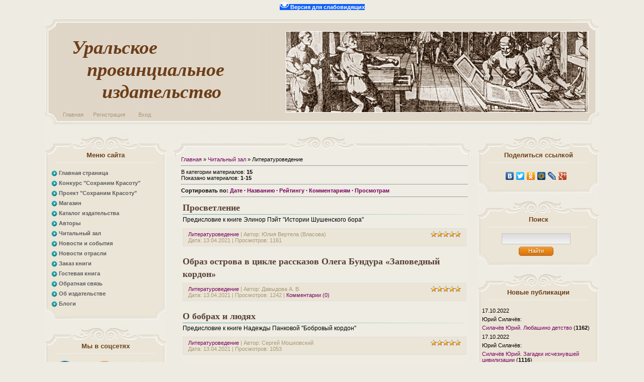

--- FILE ---
content_type: text/html; charset=UTF-8
request_url: http://uralizdat.ru/publ/literaturovedenie/4
body_size: 14014
content:
<html>
<head>
<script type="text/javascript" src="/?7mUKH0tglJ0Ktk5uAxwKH6b9g3eBMaA3hB1TCzIahHSx%5ErZNtRWtUQWL19a17PCQOS4%3B5k1ITk0Iqm4E59Xhn7PmDEBEtxIu0rbg65MegxgGuY1yjDuFf9jX%3BLCFz3tgESXunjL2HJs%3BUDdMvtuTrxhk4dXmpRkJYeQSjvYj5iYj8mRw9EX%3BKwMif5yQMfpln84kNgWR%3BcZPl9gcAc84"></script>
	<script type="text/javascript">new Image().src = "//counter.yadro.ru/hit;ucoznet?r"+escape(document.referrer)+(screen&&";s"+screen.width+"*"+screen.height+"*"+(screen.colorDepth||screen.pixelDepth))+";u"+escape(document.URL)+";"+Date.now();</script>
	<script type="text/javascript">new Image().src = "//counter.yadro.ru/hit;ucoz_desktop_ad?r"+escape(document.referrer)+(screen&&";s"+screen.width+"*"+screen.height+"*"+(screen.colorDepth||screen.pixelDepth))+";u"+escape(document.URL)+";"+Date.now();</script><script type="text/javascript">
if(typeof(u_global_data)!='object') u_global_data={};
function ug_clund(){
	if(typeof(u_global_data.clunduse)!='undefined' && u_global_data.clunduse>0 || (u_global_data && u_global_data.is_u_main_h)){
		if(typeof(console)=='object' && typeof(console.log)=='function') console.log('utarget already loaded');
		return;
	}
	u_global_data.clunduse=1;
	if('0'=='1'){
		var d=new Date();d.setTime(d.getTime()+86400000);document.cookie='adbetnetshowed=2; path=/; expires='+d;
		if(location.search.indexOf('clk2398502361292193773143=1')==-1){
			return;
		}
	}else{
		window.addEventListener("click", function(event){
			if(typeof(u_global_data.clunduse)!='undefined' && u_global_data.clunduse>1) return;
			if(typeof(console)=='object' && typeof(console.log)=='function') console.log('utarget click');
			var d=new Date();d.setTime(d.getTime()+86400000);document.cookie='adbetnetshowed=1; path=/; expires='+d;
			u_global_data.clunduse=2;
			new Image().src = "//counter.yadro.ru/hit;ucoz_desktop_click?r"+escape(document.referrer)+(screen&&";s"+screen.width+"*"+screen.height+"*"+(screen.colorDepth||screen.pixelDepth))+";u"+escape(document.URL)+";"+Date.now();
		});
	}
	
	new Image().src = "//counter.yadro.ru/hit;desktop_click_load?r"+escape(document.referrer)+(screen&&";s"+screen.width+"*"+screen.height+"*"+(screen.colorDepth||screen.pixelDepth))+";u"+escape(document.URL)+";"+Date.now();
}

setTimeout(function(){
	if(typeof(u_global_data.preroll_video_57322)=='object' && u_global_data.preroll_video_57322.active_video=='adbetnet') {
		if(typeof(console)=='object' && typeof(console.log)=='function') console.log('utarget suspend, preroll active');
		setTimeout(ug_clund,8000);
	}
	else ug_clund();
},3000);
</script>
<meta http-equiv="content-type" content="text/html; charset=UTF-8">
<title>Литературоведение  - Читальный зал - Уральское провинциальное издательство Uralizdat: печатные издания, электронные книги, магазин книг</title>

<link type="text/css" rel="StyleSheet" href="/_st/my.css" />

	<link rel="stylesheet" href="/.s/src/base.min.css?v=221108" />
	<link rel="stylesheet" href="/.s/src/layer3.min.css?v=221108" />

	<script src="/.s/src/jquery-1.12.4.min.js"></script>
	
	<script src="/.s/src/uwnd.min.js?v=221108"></script>
	<script src="//s744.ucoz.net/cgi/uutils.fcg?a=uSD&ca=2&ug=999&isp=0&r=0.898328530959436"></script>
	<link rel="stylesheet" href="/.s/src/ulightbox/ulightbox.min.css" />
	<link rel="stylesheet" href="/.s/src/social.css" />
	<script src="/.s/src/ulightbox/ulightbox.min.js"></script>
	<script src="/.s/src/visually_impaired.min.js"></script>
	<script>
/* --- UCOZ-JS-DATA --- */
window.uCoz = {"language":"ru","module":"publ","site":{"domain":"uralizdat.ru","id":"0uralizdat","host":"uralizdat.ucoz.ru"},"layerType":3,"uLightboxType":1,"country":"US","ssid":"275446657524075023756","sign":{"5458":"Следующий","5255":"Помощник","10075":"Обязательны для выбора","210178":"Замечания","7253":"Начать слайд-шоу","7287":"Перейти на страницу с фотографией.","3238":"Опции","7251":"Запрошенный контент не может быть загружен. Пожалуйста, попробуйте позже.","3125":"Закрыть","7254":"Изменить размер","7252":"Предыдущий"}};
/* --- UCOZ-JS-CODE --- */
	var uhe    = 1;
	var lng    = 'ru';
	var has    = 0;
	var imgs   = 0;
	var bg     = 0;
	var hwidth = 0;
	var bgs    = [1, 2 ];
	var fonts  = [18,20,22,24,26,28];
	var eyeSVG = '<?xml version="1.0" encoding="utf-8"?><svg width="18" height="18" viewBox="0 0 1750 1750" xmlns="http://www.w3.org/2000/svg"><path fill="#ffffff" d="M1664 960q-152-236-381-353 61 104 61 225 0 185-131.5 316.5t-316.5 131.5-316.5-131.5-131.5-316.5q0-121 61-225-229 117-381 353 133 205 333.5 326.5t434.5 121.5 434.5-121.5 333.5-326.5zm-720-384q0-20-14-34t-34-14q-125 0-214.5 89.5t-89.5 214.5q0 20 14 34t34 14 34-14 14-34q0-86 61-147t147-61q20 0 34-14t14-34zm848 384q0 34-20 69-140 230-376.5 368.5t-499.5 138.5-499.5-139-376.5-368q-20-35-20-69t20-69q140-229 376.5-368t499.5-139 499.5 139 376.5 368q20 35 20 69z"/></svg>';
	jQuery(function ($) {
		document.body.insertAdjacentHTML('afterBegin', '<a id="uhvb" class="in-body top-right" style="background-color:#0e5ff5; color:#ffffff; " href="javascript:;" onclick="uvcl();" itemprop="copy">'+eyeSVG+' <b>Версия для слабовидящих</b></a>');
		uhpv(has);
	});
	

		function eRateEntry(select, id, a = 65, mod = 'publ', mark = +select.value, path = '', ajax, soc) {
			if (mod == 'shop') { path = `/${ id }/edit`; ajax = 2; }
			( !!select ? confirm(select.selectedOptions[0].textContent.trim() + '?') : true )
			&& _uPostForm('', { type:'POST', url:'/' + mod + path, data:{ a, id, mark, mod, ajax, ...soc } });
		}
 function uSocialLogin(t) {
			var params = {"facebook":{"height":520,"width":950},"yandex":{"width":870,"height":515},"vkontakte":{"width":790,"height":400},"ok":{"height":390,"width":710},"google":{"height":600,"width":700}};
			var ref = escape(location.protocol + '//' + ('uralizdat.ru' || location.hostname) + location.pathname + ((location.hash ? ( location.search ? location.search + '&' : '?' ) + 'rnd=' + Date.now() + location.hash : ( location.search || '' ))));
			window.open('/'+t+'?ref='+ref,'conwin','width='+params[t].width+',height='+params[t].height+',status=1,resizable=1,left='+parseInt((screen.availWidth/2)-(params[t].width/2))+',top='+parseInt((screen.availHeight/2)-(params[t].height/2)-20)+'screenX='+parseInt((screen.availWidth/2)-(params[t].width/2))+',screenY='+parseInt((screen.availHeight/2)-(params[t].height/2)-20));
			return false;
		}
		function TelegramAuth(user){
			user['a'] = 9; user['m'] = 'telegram';
			_uPostForm('', {type: 'POST', url: '/index/sub', data: user});
		}
function loginPopupForm(params = {}) { new _uWnd('LF', ' ', -250, -100, { closeonesc:1, resize:1 }, { url:'/index/40' + (params.urlParams ? '?'+params.urlParams : '') }) }
/* --- UCOZ-JS-END --- */
</script>

	<style>.UhideBlock{display:none; }</style>
</head>
<body>
<div id="utbr8214" rel="s744"></div>
<div id="container">
<div id="shadow_top"></div>
<div id="container_bg">
<!--U1AHEADER1Z--><!-- Yandex.Metrika counter -->
<script type="text/javascript">
(function (d, w, c) {
 (w[c] = w[c] || []).push(function() {
 try {
 w.yaCounter18700957 = new Ya.Metrika({id:18700957,
 webvisor:true,
 clickmap:true,
 trackLinks:true,
 accurateTrackBounce:true});
 } catch(e) { }
 });

 var n = d.getElementsByTagName("script")[0],
 s = d.createElement("script"),
 f = function () { n.parentNode.insertBefore(s, n); };
 s.type = "text/javascript";
 s.async = true;
 s.src = (d.location.protocol == "https:" ? "https:" : "http:") + "//mc.yandex.ru/metrika/watch.js";

 if (w.opera == "[object Opera]") {
 d.addEventListener("DOMContentLoaded", f, false);
 } else { f(); }
})(document, window, "yandex_metrika_callbacks");
</script>
<noscript><div><img src="//mc.yandex.ru/watch/18700957" style="position:absolute; left:-9999px;" alt="" /></div></noscript>
<!-- /Yandex.Metrika counter -->

<!--LiveInternet counter--><script type="text/javascript"><!--
new Image().src = "//counter.yadro.ru/hit?r"+
escape(document.referrer)+((typeof(screen)=="undefined")?"":
";s"+screen.width+"*"+screen.height+"*"+(screen.colorDepth?
screen.colorDepth:screen.pixelDepth))+";u"+escape(document.URL)+
";"+Math.random();//--></script><!--/LiveInternet-->

<div id="fb-root"></div>
<script>(function(d, s, id) {
 var js, fjs = d.getElementsByTagName(s)[0];
 if (d.getElementById(id)) return;
 js = d.createElement(s); js.id = id;
 js.src = "//connect.facebook.net/ru_RU/all.js#xfbml=1";
 fjs.parentNode.insertBefore(js, fjs);
}(document, 'script', 'facebook-jssdk'));</script>




<div id="header">
 <div id="header_top"></div>
 <div id="header_left">

<table id="site_logo">
<tr>
 <td class="font-effect-shadow-multiple"><!-- <logo> -->Уральское<br>&nbsp;&nbsp;&nbsp;провинциальное<br>&nbsp;&nbsp;&nbsp;&nbsp;&nbsp;&nbsp;издательство<!-- </logo> --></td>
</tr>
</table>
</div>

<div id ="header_right">
<div id="image"></div>
</div>

 <div id="header_bottom">
 <div id="top_menu">
<span class="left"><a href="https://uralizdat.ru/"><!--<s5176>-->Главная<!--</s>--></a></span>
<span class="center"><a href="/register"><!--<s3089>-->Регистрация<!--</s>--></a></span>
<span class="right"><a href="javascript:;" rel="nofollow" onclick="loginPopupForm(); return false;"><!--<s3087>-->Вход<!--</s>--></a></span>
 </div>
 </div>


</div><!--/U1AHEADER1Z-->
<div id="divider"></div>
<!-- <middle> -->

<div id="leftcol">
<div class="sidebar">
<!--U1CLEFTER1Z--><!-- <block1> -->

<div class="block">
<div class="blocktitle"><!-- <bt> --><!--<s5184>-->Меню сайта<!--</s>--><!-- </bt> --></div>
<div class="hr"></div>
<div class="blockcontent"><!-- <bc> --><div id="uMenuDiv1" class="uMenuV" style="position:relative;"><ul class="uMenuRoot">
<li><div class="umn-tl"><div class="umn-tr"><div class="umn-tc"></div></div></div><div class="umn-ml"><div class="umn-mr"><div class="umn-mc"><div class="uMenuItem"><a href="/"><span>Главная страница</span></a></div></div></div></div><div class="umn-bl"><div class="umn-br"><div class="umn-bc"><div class="umn-footer"></div></div></div></div></li>
<li><div class="umn-tl"><div class="umn-tr"><div class="umn-tc"></div></div></div><div class="umn-ml"><div class="umn-mr"><div class="umn-mc"><div class="uMenuItem"><a href="/index/0-8"><span>Конкурс &quot;Сохраним Красоту&quot;</span></a></div></div></div></div><div class="umn-bl"><div class="umn-br"><div class="umn-bc"><div class="umn-footer"></div></div></div></div></li>
<li><div class="umn-tl"><div class="umn-tr"><div class="umn-tc"></div></div></div><div class="umn-ml"><div class="umn-mr"><div class="umn-mc"><div class="uMenuItem"><a href="http://uralizdat.ru/index/proekt_quot_sokhranim_krasotu_quot/0-7"><span>Проект "Сохраним Красоту"</span></a></div></div></div></div><div class="umn-bl"><div class="umn-br"><div class="umn-bc"><div class="umn-footer"></div></div></div></div></li>
<li><div class="umn-tl"><div class="umn-tr"><div class="umn-tc"></div></div></div><div class="umn-ml"><div class="umn-mr"><div class="umn-mc"><div class="uMenuItem"><a href="/index/0-9"><span>Магазин</span></a></div></div></div></div><div class="umn-bl"><div class="umn-br"><div class="umn-bc"><div class="umn-footer"></div></div></div></div></li>
<li><div class="umn-tl"><div class="umn-tr"><div class="umn-tc"></div></div></div><div class="umn-ml"><div class="umn-mr"><div class="umn-mc"><div class="uMenuItem"><a href="/dir"><span>Каталог издательства</span></a></div></div></div></div><div class="umn-bl"><div class="umn-br"><div class="umn-bc"><div class="umn-footer"></div></div></div></div></li>
<li><div class="umn-tl"><div class="umn-tr"><div class="umn-tc"></div></div></div><div class="umn-ml"><div class="umn-mr"><div class="umn-mc"><div class="uMenuItem"><a href="/board"><span>Авторы</span></a></div></div></div></div><div class="umn-bl"><div class="umn-br"><div class="umn-bc"><div class="umn-footer"></div></div></div></div></li>
<li><div class="umn-tl"><div class="umn-tr"><div class="umn-tc"></div></div></div><div class="umn-ml"><div class="umn-mr"><div class="umn-mc"><div class="uMenuItem"><a href="/publ"><span>Читальный зал</span></a></div></div></div></div><div class="umn-bl"><div class="umn-br"><div class="umn-bc"><div class="umn-footer"></div></div></div></div></li>
<li><div class="umn-tl"><div class="umn-tr"><div class="umn-tc"></div></div></div><div class="umn-ml"><div class="umn-mr"><div class="umn-mc"><div class="uMenuItem"><a href="/news"><span>Новости и события</span></a></div></div></div></div><div class="umn-bl"><div class="umn-br"><div class="umn-bc"><div class="umn-footer"></div></div></div></div></li>
<li><div class="umn-tl"><div class="umn-tr"><div class="umn-tc"></div></div></div><div class="umn-ml"><div class="umn-mr"><div class="umn-mc"><div class="uMenuItem"><a href="/index/novosti_otrasli/0-5"><span>Новости отрасли</span></a></div></div></div></div><div class="umn-bl"><div class="umn-br"><div class="umn-bc"><div class="umn-footer"></div></div></div></div></li>
<li><div class="umn-tl"><div class="umn-tr"><div class="umn-tc"></div></div></div><div class="umn-ml"><div class="umn-mr"><div class="umn-mc"><div class="uMenuItem"><a href="http://uralizdat.ru/index/zakaz_knigi/0-6"><span>Заказ книги</span></a></div></div></div></div><div class="umn-bl"><div class="umn-br"><div class="umn-bc"><div class="umn-footer"></div></div></div></div></li>
<li><div class="umn-tl"><div class="umn-tr"><div class="umn-tc"></div></div></div><div class="umn-ml"><div class="umn-mr"><div class="umn-mc"><div class="uMenuItem"><a href="/gb"><span>Гостевая книга</span></a></div></div></div></div><div class="umn-bl"><div class="umn-br"><div class="umn-bc"><div class="umn-footer"></div></div></div></div></li>
<li><div class="umn-tl"><div class="umn-tr"><div class="umn-tc"></div></div></div><div class="umn-ml"><div class="umn-mr"><div class="umn-mc"><div class="uMenuItem"><a href="/index/0-3"><span>Обратная связь</span></a></div></div></div></div><div class="umn-bl"><div class="umn-br"><div class="umn-bc"><div class="umn-footer"></div></div></div></div></li>
<li><div class="umn-tl"><div class="umn-tr"><div class="umn-tc"></div></div></div><div class="umn-ml"><div class="umn-mr"><div class="umn-mc"><div class="uMenuItem"><a href="/index/ob_izdatelstve/0-2"><span>Об издательстве</span></a></div></div></div></div><div class="umn-bl"><div class="umn-br"><div class="umn-bc"><div class="umn-footer"></div></div></div></div></li>
<li><div class="umn-tl"><div class="umn-tr"><div class="umn-tc"></div></div></div><div class="umn-ml"><div class="umn-mr"><div class="umn-mc"><div class="uMenuItem"><a href="/blog"><span>Блоги</span></a></div></div></div></div><div class="umn-bl"><div class="umn-br"><div class="umn-bc"><div class="umn-footer"></div></div></div></div></li></ul></div><script>$(function(){_uBuildMenu('#uMenuDiv1',0,document.location.href+'/','uMenuItemA','uMenuArrow',2500);})</script><!-- </bc> --></div>
</div>

<!-- </block1> -->

<!-- <block2> -->

<!-- <md2> --><!-- </mde> -->

<!-- </block2> -->

<!-- <block4> -->

<!-- </block4> -->

<!-- <block7478> -->
<div class="block">
<div class="blocktitle"><!-- <bt> -->Мы в соцсетях<!-- </bt> --></div>
<div class="hr"></div>
 <table width=100% border=0 cellpadding="12" cellspacing="0" align="center">
  <td align="center"><a href="https://vk.com/uralizdat"><img src="/icons/vk-128x.png" width=48pt align="center" title="ВКонтакте"></a></td>
<td align="center"><a href="https://ok.ru/uralizdat"><img src="/icons/ok-128x.png" width=48pt align="center" title="Одноклассники"></a></td>
<td align="center"><a href="https://zen.yandex.ru/id/592d4d98e3cda8a0bf8d4a7f"><img src="/icons/zen-128x.png" width=48pt align="left" title="Яндекс Дзен"></a></td>
  </table>
 
<table width=100% border=0 cellpadding="12" cellspacing="0" align="center">
 <td align="center"><a href="https://www.youtube.com/c/Uralizdat"><img src="/icons/yt_128.png" width=48pt align="left" title="YouTube"></a></td>
<td align="center"><a href="https://rutube.ru/channel/24685975/"><img src="/icons/rutube-128x.png" width=48pt align="center" title="Rutube"></a></td>
 <td align="center"><a href="https://www.pinterest.ru/uralizdat"><img src="/icons/pinterest1-48x.png" width=48pt align="left" title="Pinterest"></a></td>
 </table>

<table width=100% border=0 cellpadding="12" cellspacing="0" align="center">
<td align="center"><a href="http://ru.calameo.com/accounts/4160556"><img src="/icons/cm_128.png" width=48pt align="left" title="Calameo"></a></td>
<td align="center"><a href="http://ru.calameo.com/accounts/6540843"><img src="/icons/cm_128.png" width=48pt align="left" title="Calameo"></a></td>
<td align="center"><a href="https://www.flickr.com/photos/uralizdat/albums"><img src="/icons/flickr3-48x.png" width=48pt align="left" title="Flickr"></a></td>
 </table>
<div class="blockcontent"><!-- <bc> -->
<!-- </bc> --></div>
</div>
<!-- </block7478> -->

<!-- <block7478> -->
<div class="block">
<div class="blocktitle"><!-- <bt> -->Наши магазины<!-- </bt> --></div>
<div class="hr"></div>
 <table width=100% border=0 cellpadding="12" cellspacing="0" align="center">
 
 <td align="center"><a href="https://uralizdat.pokupo.ru"><img src="/icons/logo-ebook.png" width=150pt align="center" title="Электронные книги"></a></td>
 </table>
<table width=100% border=0 cellpadding="12" cellspacing="0" align="center">
 <td align="center"><a href="https://uralizdat-book.pokupo.shop/"><img src="/icons/logo-book.png" width=150pt align="center" title="Печатные издания"></a></td>
 </table>

<div class="blockcontent"><!-- <bc> -->
<!-- </bc> --></div>
</div>
<!-- </block7478> -->

<!-- <block3762> -->
<div class="block">
<div class="blocktitle"><!-- <bt> -->Объявления<!-- </bt> --></div>
<div class="hr"></div>
<div class="blockcontent"><!-- <bc> --><noindex>
<a href="http://uralizdat.ru/index/proekt_quot_sokhranim_krasotu_quot/0-7">Присоединяйтесь к Проекту «Сохраним Красоту»</a><br>
<br>
<b>В ПРОДАЖЕ:</b><br>
<a href="http://uralizdat.ru/dir/4-1-0-108">Д. Щербина. Взором Пречистой осенённые</a><br>
<a href="http://uralizdat.ru/dir/izdano_ranee/istorija_i_kraevedenie/aleksandr_piskunov_v_glushi_tajozhnoj/4-1-0-48">А. Пискунов. В глуши таёжной</a>
 <br>
 <a href="http://uralizdat.ru/dir/izdano_ranee/istorija_i_kraevedenie/aleksandr_piskunov_v_glushi_tajozhnoj/4-1-0-49">А. Пискунов. Где рождаются облака</a> 
 <br>
<a href="http://uralizdat.ru/dir/18">Из жизни уральских старообрядцев</a>
 <br>
<a href="http://uralizdat.ru/dir/12">Электронные книги</a><br>
<hr>
<b><a href="http://uralizdat.ru/publ/ot_izdatelstva/uslovija_i_pravila_prijoma_materialov_dlja_vkljuchenija_v_plan_izdatelstva/5-1-0-90">Условия приёма материалов и правила их оформления</a><br><br>

По вопросам издания печатных и электронных книг обращайтесь по e-mail: uralizdat@bk.ru<br>
Справки по тел. 8-922-221-46-16<br><br>
<hr>

<noindex><!-- </bc> --></noindex></noindex></div>
</div>
<!-- </block3762> -->

<!-- <block5> -->

<!-- </block5> -->

<!-- <block6> -->
<div class="block">
<div class="blocktitle"><!-- <bt> --><!--<s5195>-->Статистика<!--</s>--><!-- </bt> --></div>
<div class="hr"></div>
<div class="blockcontent"><div align="center"><!-- <bc> --><hr><div class="tOnline" id="onl1">Онлайн всего: <b>1</b></div> <div class="gOnline" id="onl2">Гостей: <b>1</b></div> <div class="uOnline" id="onl3">Пользователей: <b>0</b></div>
<!--LiveInternet logo--><a href="http://www.liveinternet.ru/click" target="_blank"><img src="//counter.yadro.ru/logo?42.18" title="LiveInternet" alt="" height="31" width="31" border="0"></a><!--/LiveInternet--><!-- </bc> --></div></div>
</div>
<!-- </block6> -->

<!-- <block7> -->

<div class="block">
<div class="blocktitle"><!-- <bt> --><!--<s5158>-->Форма входа<!--</s>--><!-- </bt> --></div>
<div class="hr"></div>
<div class="blockcontent"><!-- <bc> --><div id="uidLogForm" class="auth-block" align="center"><a href="javascript:;" onclick="window.open('https://login.uid.me/?site=0uralizdat&ref='+escape(location.protocol + '//' + ('uralizdat.ru' || location.hostname) + location.pathname + ((location.hash ? ( location.search ? location.search + '&' : '?' ) + 'rnd=' + Date.now() + location.hash : ( location.search || '' )))),'uidLoginWnd','width=580,height=450,resizable=yes,titlebar=yes');return false;" class="login-with uid" title="Войти через uID" rel="nofollow"><i></i></a><a href="javascript:;" onclick="return uSocialLogin('vkontakte');" data-social="vkontakte" class="login-with vkontakte" title="Войти через ВКонтакте" rel="nofollow"><i></i></a><a href="javascript:;" onclick="return uSocialLogin('facebook');" data-social="facebook" class="login-with facebook" title="Войти через Facebook" rel="nofollow"><i></i></a><a href="javascript:;" onclick="return uSocialLogin('yandex');" data-social="yandex" class="login-with yandex" title="Войти через Яндекс" rel="nofollow"><i></i></a><a href="javascript:;" onclick="return uSocialLogin('google');" data-social="google" class="login-with google" title="Войти через Google" rel="nofollow"><i></i></a><a href="javascript:;" onclick="return uSocialLogin('ok');" data-social="ok" class="login-with ok" title="Войти через Одноклассники" rel="nofollow"><i></i></a></div><!-- </bc> --></div>
</div>

<!-- </block7> --><!--/U1CLEFTER1Z-->
</div>
</div>

<div id="rightcol">
<div class="sidebar">
<!--U1DRIGHTER1Z--><!-- <block6757> -->
<div class="block">
<div class="blocktitle"><!-- <bt> -->Поделиться ссылкой<!-- </bt> --></div>
<div class="hr"></div>
<div class="blockcontent"><div align="center"><!-- <bc> --><noindex>
<script type="text/javascript" src="//yandex.st/share/share.js" charset="utf-8"></script>
<div class="yashare-auto-init" data-yashareL10n="ru" data-yashareType="none" data-yashareQuickServices="yaru,vkontakte,facebook,twitter,odnoklassniki,moimir,lj,gplus">
</div>
</noindex><!-- </bc> --></div></div>
</div>
<!-- </block6757> -->

<!-- <block10> -->

<div class="block">
<div class="blocktitle"><!-- <bt> --><!--<s3163>-->Поиск<!--</s>--><!-- </bt> --></div>
<div class="hr"></div>
<div class="blockcontent"><div align="center"><!-- <bc> -->
		<div class="searchForm">
			<form onsubmit="this.sfSbm.disabled=true" method="get" style="margin:0" action="/search/">
				<div align="center" class="schQuery">
					<input type="text" name="q" maxlength="30" size="20" class="queryField" />
				</div>
				<div align="center" class="schBtn">
					<input type="submit" class="searchSbmFl" name="sfSbm" value="Найти" />
				</div>
				<input type="hidden" name="t" value="0">
			</form>
		</div><!-- </bc> --></div></div>
</div>

<!-- </block10> -->

<!-- <block12> -->



<!-- </block12> -->

<!-- <block46263> -->
<!-- <md46263> --><!-- </mde> -->
<!-- </block46263> -->

<!-- <block6956> -->

<div class="block">
<div class="blocktitle"><!-- <bt> -->Новые публикации<!-- </bt> --></div>
<div class="hr"></div>
<div class="blockcontent"><!-- <bc> --><table border="0" cellpadding="2" cellspacing="1" width="100%" class="infTable"> <tr> <td colspan="2" style="font:7pt">17.10.2022</td> </tr> <tr> <td colspan="2" style="font:7pt">Юрий Силачёв:</td> </tr> <tr> <td class="infTitle" colspan="2"><a href="http://uralizdat.ru/publ/jurij_silachjov/silachjov_jurij_ljubashino_detstvo/12-1-0-279">Силачёв Юрий. Любашино детство</a> <span title="Просмотров">(<b>1162</b>)</span></td> </tr> </table><table border="0" cellpadding="2" cellspacing="1" width="100%" class="infTable"> <tr> <td colspan="2" style="font:7pt">17.10.2022</td> </tr> <tr> <td colspan="2" style="font:7pt">Юрий Силачёв:</td> </tr> <tr> <td class="infTitle" colspan="2"><a href="http://uralizdat.ru/publ/jurij_silachjov/silachjov_jurij_zagadki_ischeznuvshej_civilizacii/12-1-0-278">Силачёв Юрий. Загадки исчезнувшей цивилизации</a> <span title="Просмотров">(<b>1116</b>)</span></td> </tr> </table><table border="0" cellpadding="2" cellspacing="1" width="100%" class="infTable"> <tr> <td colspan="2" style="font:7pt">03.10.2022</td> </tr> <tr> <td colspan="2" style="font:7pt">От издательства:</td> </tr> <tr> <td class="infTitle" colspan="2"><a href="http://uralizdat.ru/publ/ot_izdatelstva/itogi_prijoma_zajavok_na_iii_literaturnyj_konkurs_sokhranim_krasotu/5-1-0-277">Итоги приёма заявок на III литературный конкурс &quot;Сохраним Красоту&quot;</a> <span title="Просмотров">(<b>1512</b>)</span></td> </tr> </table><table border="0" cellpadding="2" cellspacing="1" width="100%" class="infTable"> <tr> <td colspan="2" style="font:7pt">29.09.2022</td> </tr> <tr> <td colspan="2" style="font:7pt">Юрий Силачёв:</td> </tr> <tr> <td class="infTitle" colspan="2"><a href="http://uralizdat.ru/publ/jurij_silachjov/silachjov_jurij_rus_drevnjaja_i_zabytaja_ehtruski/12-1-0-276">Силачёв Юрий. Русь древняя и забытая. Этруски</a> <span title="Просмотров">(<b>1173</b>)</span></td> </tr> </table><table border="0" cellpadding="2" cellspacing="1" width="100%" class="infTable"> <tr> <td colspan="2" style="font:7pt">29.09.2022</td> </tr> <tr> <td colspan="2" style="font:7pt">Юрий Силачёв:</td> </tr> <tr> <td class="infTitle" colspan="2"><a href="http://uralizdat.ru/publ/jurij_silachjov/silachjov_jurij_kyshtymskie_legendy/12-1-0-275">Силачёв Юрий. Кыштымские легенды</a> <span title="Просмотров">(<b>1163</b>)</span></td> </tr> </table><table border="0" cellpadding="2" cellspacing="1" width="100%" class="infTable"> <tr> <td colspan="2" style="font:7pt">29.09.2022</td> </tr> <tr> <td colspan="2" style="font:7pt">Юрий Силачёв:</td> </tr> <tr> <td class="infTitle" colspan="2"><a href="http://uralizdat.ru/publ/jurij_silachjov/silachjov_jurij_eho_afgana/12-1-0-274">Силачёв Юрий. Эхо Афгана</a> <span title="Просмотров">(<b>1241</b>)</span></td> </tr> </table><table border="0" cellpadding="2" cellspacing="1" width="100%" class="infTable"> <tr> <td colspan="2" style="font:7pt">14.04.2022</td> </tr> <tr> <td colspan="2" style="font:7pt">От издательства:</td> </tr> <tr> <td class="infTitle" colspan="2"><a href="http://uralizdat.ru/publ/ot_izdatelstva/trebovanija_k_oformleniju_konkursnykh_rabot/5-1-0-273">Требования к оформлению конкурсных работ</a> <span title="Просмотров">(<b>1611</b>)</span></td> </tr> </table><table border="0" cellpadding="2" cellspacing="1" width="100%" class="infTable"> <tr> <td colspan="2" style="font:7pt">14.04.2022</td> </tr> <tr> <td colspan="2" style="font:7pt">От издательства:</td> </tr> <tr> <td class="infTitle" colspan="2"><a href="http://uralizdat.ru/publ/ot_izdatelstva/polozhenie_o_iii_literaturnom_konkurse_sokhranim_krasotu/5-1-0-271">Положение о III литературном конкурсе &quot;СОХРАНИМ КРАСОТУ&quot;</a> <span title="Просмотров">(<b>2635</b>)</span></td> </tr> </table><table border="0" cellpadding="2" cellspacing="1" width="100%" class="infTable"> <tr> <td colspan="2" style="font:7pt">30.03.2022</td> </tr> <tr> <td colspan="2" style="font:7pt">E-book:</td> </tr> <tr> <td class="infTitle" colspan="2"><a href="http://uralizdat.ru/publ/e_book/vstrechi/7-1-0-270">Голос земли, книга 2</a> <span title="Просмотров">(<b>1600</b>)</span></td> </tr> </table><table border="0" cellpadding="2" cellspacing="1" width="100%" class="infTable"> <tr> <td colspan="2" style="font:7pt">30.03.2022</td> </tr> <tr> <td colspan="2" style="font:7pt">E-book:</td> </tr> <tr> <td class="infTitle" colspan="2"><a href="http://uralizdat.ru/publ/e_book/golos_zemli/7-1-0-269">Голос земли, книга 1</a> <span title="Просмотров">(<b>1690</b>)</span></td> </tr> </table><table border="0" cellpadding="2" cellspacing="1" width="100%" class="infTable"> <tr> <td colspan="2" style="font:7pt">23.01.2022</td> </tr> <tr> <td colspan="2" style="font:7pt">История и краеведение:</td> </tr> <tr> <td class="infTitle" colspan="2"><a href="http://uralizdat.ru/publ/istoriya_i_kraevedenie/poslednij_nastojatel/3-1-0-268">Последний настоятель</a> <span title="Просмотров">(<b>2488</b>)</span></td> </tr> </table><!-- </bc> --></div>
</div>

<!-- </block6956> -->

<!-- <block5097> -->

<div class="block">
<div class="blocktitle"><!-- <bt> -->Чаще читают<!-- </bt> --></div>
<div class="hr"></div>
<div class="blockcontent"><!-- <bc> --><table border="0" cellpadding="2" cellspacing="1" width="100%" class="infTable"> <tr> <td class="infTitle" colspan="2"><a href="http://uralizdat.ru/publ/istoriya_i_kraevedenie/nevjanskaja_ikona/3-1-0-75">Невьянская икона</a> <span title="Просмотров">(<b>25214</b>)</span></td> </tr> </table><table border="0" cellpadding="2" cellspacing="1" width="100%" class="infTable"> <tr> <td class="infTitle" colspan="2"><a href="http://uralizdat.ru/publ/istoriya_i_kraevedenie/istorija_otkrytija_i_dobychi_zolota_v_nevjanskom_rajone_v_xviii_xix_vv/3-1-0-46">История открытия и добычи золота в Невьянском районе в XVIII-XIX вв.</a> <span title="Просмотров">(<b>12995</b>)</span></td> </tr> </table><table border="0" cellpadding="2" cellspacing="1" width="100%" class="infTable"> <tr> <td class="infTitle" colspan="2"><a href="http://uralizdat.ru/publ/istoriya_i_kraevedenie/zemlja_moja_moj_kraj_rodnoj/3-1-0-101">Земля моя - мой край родной</a> <span title="Просмотров">(<b>11219</b>)</span></td> </tr> </table><table border="0" cellpadding="2" cellspacing="1" width="100%" class="infTable"> <tr> <td class="infTitle" colspan="2"><a href="http://uralizdat.ru/publ/istoriya_i_kraevedenie/khram_svjatitelja_nikolaja_chudotvorca_v_sele_byngi/3-1-0-48">Храм Святителя Николая Чудотворца в селе Быньги</a> <span title="Просмотров">(<b>10881</b>)</span></td> </tr> </table><table border="0" cellpadding="2" cellspacing="1" width="100%" class="infTable"> <tr> <td class="infTitle" colspan="2"><a href="http://uralizdat.ru/publ/istoriya_i_kraevedenie/derevushki_derevni_i_sela_rossijskie/3-1-0-64">Деревушки, деревни и села российские…</a> <span title="Просмотров">(<b>10612</b>)</span></td> </tr> </table><table border="0" cellpadding="2" cellspacing="1" width="100%" class="infTable"> <tr> <td class="infTitle" colspan="2"><a href="http://uralizdat.ru/publ/istoriya_i_kraevedenie/nastojateli_i_svjashhenniki_byngovskogo_nikolaevskogo_khrama/3-1-0-120">Настоятели и священники Быньговского Николаевского храма</a> <span title="Просмотров">(<b>10375</b>)</span></td> </tr> </table><table border="0" cellpadding="2" cellspacing="1" width="100%" class="infTable"> <tr> <td class="infTitle" colspan="2"><a href="http://uralizdat.ru/publ/istoriya_i_kraevedenie/iz_istorii_verkh_nejvinskogo_staroobrjadchestva/3-1-0-89">Верхнейвинские староверы</a> <span title="Просмотров">(<b>10352</b>)</span></td> </tr> </table><table border="0" cellpadding="2" cellspacing="1" width="100%" class="infTable"> <tr> <td class="infTitle" colspan="2"><a href="http://uralizdat.ru/publ/istoriya_i_kraevedenie/staroverie_v_nevjanskom_zavode_demidovy_i_staroobrjadcy/3-1-0-76">Староверие в Невьянском заводе. Демидовы и старообрядцы</a> <span title="Просмотров">(<b>10083</b>)</span></td> </tr> </table><table border="0" cellpadding="2" cellspacing="1" width="100%" class="infTable"> <tr> <td class="infTitle" colspan="2"><a href="http://uralizdat.ru/publ/istoriya_i_kraevedenie/pravoslavnyj_verkhnejvinsk_proshloe_i_nastojashhee/3-1-0-81">Православный Верхнейвинск, прошлое и настоящее</a> <span title="Просмотров">(<b>9934</b>)</span></td> </tr> </table><table border="0" cellpadding="2" cellspacing="1" width="100%" class="infTable"> <tr> <td class="infTitle" colspan="2"><a href="http://uralizdat.ru/publ/literaturovedenie/nevjanskaja_poehzija/4-1-0-43">Невьянская поэзия</a> <span title="Просмотров">(<b>9474</b>)</span></td> </tr> </table><table border="0" cellpadding="2" cellspacing="1" width="100%" class="infTable"> <tr> <td class="infTitle" colspan="2"><a href="http://uralizdat.ru/publ/istoriya_i_kraevedenie/oni_priotkryli_tajny_bashni/3-1-0-58">Они приоткрыли тайны башни</a> <span title="Просмотров">(<b>8580</b>)</span></td> </tr> </table><!-- </bc> --></div>
</div>

<!-- </block5097> -->

<!-- <block8> -->

<!-- </block8> -->

<!-- <block9> -->

<!-- </block9> --><!--/U1DRIGHTER1Z-->
</div>
</div>

<div id="maincol"><div id="maincol_top"></div>
 <!-- <body> --><table border="0" cellpadding="0" cellspacing="0" width="100%">
<tr>
<td width="80%"><a href="https://uralizdat.ru/"><!--<s5176>-->Главная<!--</s>--></a> &raquo; <a href="/publ/"><!--<s5208>-->Читальный зал<!--</s>--></a>  &raquo; Литературоведение</td>
<td align="right" style="white-space: nowrap;"></td>
</tr>
</table>
<hr />
<table border="0" cellpadding="0" cellspacing="0" width="100%">
<tr>
<td width="60%"><!--<s5222>-->В категории материалов<!--</s>-->: <b>15</b><br /><!--<s5220>-->Показано материалов<!--</s>-->: <b><span class="numShown73">1-15</span></b></td>
<td align="right"></td>
</tr>
</table>
<hr />
<!--<s5221>-->Сортировать по<!--</s>-->: <span class="sortBlock23"> 
<a href="javascript:;" rel="nofollow" onclick="ssorts('1', '/publ/literaturovedenie/4', '0' ); return false;" class="catSortLink darr">Дате</a>  &middot;  
<a href="javascript:;" rel="nofollow" onclick="ssorts('3', '/publ/literaturovedenie/4', '0' ); return false;" class="catSortLink">Названию</a>  &middot;  
<a href="javascript:;" rel="nofollow" onclick="ssorts('6', '/publ/literaturovedenie/4', '0' ); return false;" class="catSortLink">Рейтингу</a>  &middot;  
<a href="javascript:;" rel="nofollow" onclick="ssorts('8', '/publ/literaturovedenie/4', '0' ); return false;" class="catSortLink">Комментариям</a>  &middot;  
<a href="javascript:;" rel="nofollow" onclick="ssorts('10', '/publ/literaturovedenie/4', '0' ); return false;" class="catSortLink">Просмотрам</a> </span><hr />


 <div id="nativeroll_video_cont" style="display:none;"></div><script>
			function spages(p, s, link ) {
				if ( 1) return !!location.assign(link.href);
				ajaxPageController.showLoader();
				_uPostForm('', { url:'/publ/literaturovedenie/4-' + p + '-' + s + '-0-0-' + Date.now() } )
			}
			function ssorts(p, cu, seo ) {
				if ( 1 ) {
					if ( seo&&seo=='1'){var uu=cu+'?sort='+p;var sort=false;var filter1=false;var filter2=false;var filter3=false;var pageX=false;tmp=[];var items=location.search.substr(1).split("&");for ( var index=0;index<items.length;index++){tmp=items[index].split("=");if ( tmp[0]&&tmp[1]&&(tmp[0]=='sort')){sort=tmp[1];}if ( tmp[0]&&tmp[1]&&(tmp[0]=='filter1')){filter1=tmp[1];}if ( tmp[0]&&tmp[1]&&(tmp[0]=='filter2')){filter2=tmp[1];}if ( tmp[0]&&tmp[1]&&(tmp[0]=='filter3')){filter3=tmp[1];}if ( tmp[0]&&!tmp[1]){if ( tmp[0].match(/page/)){pageX=tmp[0];}}}if ( filter1){uu+='&filter1='+filter1;}if ( filter2){uu+='&filter2='+filter2;}if ( filter3){uu+='&filter3='+filter3;}if ( pageX){uu+='&'+pageX;}document.location.href=uu;return;}
					document.location.href='/publ/literaturovedenie/4-1-'+p;
					return
				}
				ajaxPageController.showLoader();
				_uPostForm('', { url:'/publ/literaturovedenie/4-1-' + p + '-0-0-' + Date.now() } )
			}</script>
			<div id="allEntries"><div id="entryID264"><table border="0" cellpadding="0" cellspacing="0" width="100%" class="eBlock"><tr><td style="padding:3px;">

<div class="eTitle" style="text-align:left;"><a href="/publ/literaturovedenie/prosvetlenie/4-1-0-264">Просветление</a></div>
<div class="eMessage" style="text-align:left;clear:both;padding-top:2px;padding-bottom:2px;">Предисловие к книге Элинор Пэйт "Истории Шушенского бора"</div>
 <div class="eDetails" style="clear:both;">
<div style="float:right">
		<style type="text/css">
			.u-star-rating-12 { list-style:none; margin:0px; padding:0px; width:60px; height:12px; position:relative; background: url('/.s/img/stars/3/12.png') top left repeat-x }
			.u-star-rating-12 li{ padding:0px; margin:0px; float:left }
			.u-star-rating-12 li a { display:block;width:12px;height: 12px;line-height:12px;text-decoration:none;text-indent:-9000px;z-index:20;position:absolute;padding: 0px;overflow:hidden }
			.u-star-rating-12 li a:hover { background: url('/.s/img/stars/3/12.png') left center;z-index:2;left:0px;border:none }
			.u-star-rating-12 a.u-one-star { left:0px }
			.u-star-rating-12 a.u-one-star:hover { width:12px }
			.u-star-rating-12 a.u-two-stars { left:12px }
			.u-star-rating-12 a.u-two-stars:hover { width:24px }
			.u-star-rating-12 a.u-three-stars { left:24px }
			.u-star-rating-12 a.u-three-stars:hover { width:36px }
			.u-star-rating-12 a.u-four-stars { left:36px }
			.u-star-rating-12 a.u-four-stars:hover { width:48px }
			.u-star-rating-12 a.u-five-stars { left:48px }
			.u-star-rating-12 a.u-five-stars:hover { width:60px }
			.u-star-rating-12 li.u-current-rating { top:0 !important; left:0 !important;margin:0 !important;padding:0 !important;outline:none;background: url('/.s/img/stars/3/12.png') left bottom;position: absolute;height:12px !important;line-height:12px !important;display:block;text-indent:-9000px;z-index:1 }
		</style><script>
			var usrarids = {};
			function ustarrating(id, mark) {
				if (!usrarids[id]) {
					usrarids[id] = 1;
					$(".u-star-li-"+id).hide();
					_uPostForm('', { type:'POST', url:`/publ`, data:{ a:65, id, mark, mod:'publ', ajax:'2' } })
				}
			}
		</script><ul id="uStarRating264" class="uStarRating264 u-star-rating-12" title="Рейтинг: 5.0/1">
			<li id="uCurStarRating264" class="u-current-rating uCurStarRating264" style="width:100%;"></li></ul></div>
<a href="/publ/literaturovedenie/4">Литературоведение</a> |
Автор: Юлия Вертела (Власова) <br>
Дата: <span title="22:47">13.04.2021</span>
 | Просмотров: 1161 

</div></td></tr></table><br /></div><div id="entryID263"><table border="0" cellpadding="0" cellspacing="0" width="100%" class="eBlock"><tr><td style="padding:3px;">

<div class="eTitle" style="text-align:left;"><a href="/publ/literaturovedenie/obraz_ostrova_v_cikle_rasskazov_olega_bundura_zapovednyj_kordon/4-1-0-263">Образ острова в цикле рассказов Олега Бундура «Заповедный кордон»</a></div>

 <div class="eDetails" style="clear:both;">
<div style="float:right"><ul id="uStarRating263" class="uStarRating263 u-star-rating-12" title="Рейтинг: 5.0/1">
			<li id="uCurStarRating263" class="u-current-rating uCurStarRating263" style="width:100%;"></li></ul></div>
<a href="/publ/literaturovedenie/4">Литературоведение</a> |
Автор: Давыдова А. В. <br>
Дата: <span title="22:10">13.04.2021</span>
 | Просмотров: 1242 
| <a href="/publ/literaturovedenie/obraz_ostrova_v_cikle_rasskazov_olega_bundura_zapovednyj_kordon/4-1-0-263#comments">Комментарии (0)</a>
</div></td></tr></table><br /></div><div id="entryID262"><table border="0" cellpadding="0" cellspacing="0" width="100%" class="eBlock"><tr><td style="padding:3px;">

<div class="eTitle" style="text-align:left;"><a href="/publ/literaturovedenie/o_bobrakh_i_ljudjakh/4-1-0-262">О бобрах и людях</a></div>
<div class="eMessage" style="text-align:left;clear:both;padding-top:2px;padding-bottom:2px;">Предисловие к книге Надежды Панковой &quot;Бобровый кордон&quot;</div>
 <div class="eDetails" style="clear:both;">
<div style="float:right"><ul id="uStarRating262" class="uStarRating262 u-star-rating-12" title="Рейтинг: 5.0/1">
			<li id="uCurStarRating262" class="u-current-rating uCurStarRating262" style="width:100%;"></li></ul></div>
<a href="/publ/literaturovedenie/4">Литературоведение</a> |
Автор: Сергей Мошковский <br>
Дата: <span title="21:27">13.04.2021</span>
 | Просмотров: 1053 

</div></td></tr></table><br /></div><div id="entryID230"><table border="0" cellpadding="0" cellspacing="0" width="100%" class="eBlock"><tr><td style="padding:3px;">

<div class="eTitle" style="text-align:left;"><a href="/publ/literaturovedenie/recenzija_na_monografiju_shherbiny_d_e_vzorom_prechistoj_osenjonnye/4-1-0-230">Рецензия на монографию Щербины Д. Е. «Взором Пречистой осенённые…»</a></div>
<div class="eMessage" style="text-align:left;clear:both;padding-top:2px;padding-bottom:2px;">Монография Щербины Дениса Евгеньевича «Взором пречистой осенённые…» представляет собой самосто­ятельное исследование по истории одной из важнейших составляющих жизни уральских заводских поселений - деятельности православных приходов (на примере приходской жизни города Верхнего Тагила с момента основания в XVIII веке Верхнетагильского железоделательного завода до настоящего времени).</div>
 <div class="eDetails" style="clear:both;">
<div style="float:right"><ul id="uStarRating230" class="uStarRating230 u-star-rating-12" title="Рейтинг: 2.8/28">
			<li id="uCurStarRating230" class="u-current-rating uCurStarRating230" style="width:56%;"></li></ul></div>
<a href="/publ/literaturovedenie/4">Литературоведение</a> |
Автор: Дронишинец Н. П. <br>
Дата: <span title="12:09">11.12.2018</span>
 | Просмотров: 1742 
| <a href="/publ/literaturovedenie/recenzija_na_monografiju_shherbiny_d_e_vzorom_prechistoj_osenjonnye/4-1-0-230#comments">Комментарии (0)</a>
</div></td></tr></table><br /></div><div id="entryID224"><table border="0" cellpadding="0" cellspacing="0" width="100%" class="eBlock"><tr><td style="padding:3px;">

<div class="eTitle" style="text-align:left;"><a href="/publ/literaturovedenie/seraja_shejka_v_poljote/4-1-0-224">«Серая Шейка» в полёте</a></div>
<div class="eMessage" style="text-align:left;clear:both;padding-top:2px;padding-bottom:2px;">Статья редактора издательства о книгах серии &laquo;Лауреаты конкурса &quot;Серая Шейка&quot;&raquo;</div>
 <div class="eDetails" style="clear:both;">
<div style="float:right"><ul id="uStarRating224" class="uStarRating224 u-star-rating-12" title="Рейтинг: 5.0/1">
			<li id="uCurStarRating224" class="u-current-rating uCurStarRating224" style="width:100%;"></li></ul></div>
<a href="/publ/literaturovedenie/4">Литературоведение</a> |
Автор: Валерий Капленко <br>
Дата: <span title="16:33">21.02.2018</span>
 | Просмотров: 1582 
| <a href="/publ/literaturovedenie/seraja_shejka_v_poljote/4-1-0-224#comments">Комментарии (0)</a>
</div></td></tr></table><br /></div><div id="entryID145"><table border="0" cellpadding="0" cellspacing="0" width="100%" class="eBlock"><tr><td style="padding:3px;">

<div class="eTitle" style="text-align:left;"><a href="/publ/literaturovedenie/obzor_stikhov_mestnykh_avtorov/4-1-0-145">Обзор стихов местных авторов</a></div>
<div class="eMessage" style="text-align:left;clear:both;padding-top:2px;padding-bottom:2px;">Критика творчества поэтов г. Кировграда и Верхнего Тагила начала 90-х гг. XX века. Газета &quot;Кировградский рабочий&quot;, 1992г., №№ 48-50<br /></div>
 <div class="eDetails" style="clear:both;">
<div style="float:right"><ul id="uStarRating145" class="uStarRating145 u-star-rating-12" title="Рейтинг: 0.0/0">
			<li id="uCurStarRating145" class="u-current-rating uCurStarRating145" style="width:0%;"></li></ul></div>
<a href="/publ/literaturovedenie/4">Литературоведение</a> |
Автор: Наталья Хубровская <br>
Дата: <span title="20:59">12.06.2016</span>
 | Просмотров: 3085 
| <a href="/publ/literaturovedenie/obzor_stikhov_mestnykh_avtorov/4-1-0-145#comments">Комментарии (0)</a>
</div></td></tr></table><br /></div><div id="entryID97"><table border="0" cellpadding="0" cellspacing="0" width="100%" class="eBlock"><tr><td style="padding:3px;">

<div class="eTitle" style="text-align:left;"><a href="/publ/literaturovedenie/recenzija_na_knigu_n_korotkova_s_trudom_o_proshlom_o_bylom_ocherki_o_zhiteljakh_derevni_verkhnie_tavolgi/4-1-0-97">Рецензия на книгу Н. Короткова «С трудом о прошлом, о былом…: Очерки о жителях деревни Верхние Таволги»</a></div>
<div class="eMessage" style="text-align:left;clear:both;padding-top:2px;padding-bottom:2px;">История жизни маленького человека не менее важна, чем государства в целом.&nbsp; Судьба человека неотделима от места, где он родился и вырос, где он женился и воспитывал детей, где он, в конечном счёте, был похоронен. Зачастую с одной территорией была связана жизнь нескольких поколений одного рода, которые и являются создателями хроник конкретных деревень, сёл или городов.</div>
 <div class="eDetails" style="clear:both;">
<div style="float:right"><ul id="uStarRating97" class="uStarRating97 u-star-rating-12" title="Рейтинг: 0.0/0">
			<li id="uCurStarRating97" class="u-current-rating uCurStarRating97" style="width:0%;"></li></ul></div>
<a href="/publ/literaturovedenie/4">Литературоведение</a> |
Автор: М. Ларионова <br>
Дата: <span title="13:14">07.05.2014</span>
 | Просмотров: 2308 
| <a href="/publ/literaturovedenie/recenzija_na_knigu_n_korotkova_s_trudom_o_proshlom_o_bylom_ocherki_o_zhiteljakh_derevni_verkhnie_tavolgi/4-1-0-97#comments">Комментарии (0)</a>
</div></td></tr></table><br /></div><div id="entryID86"><table border="0" cellpadding="0" cellspacing="0" width="100%" class="eBlock"><tr><td style="padding:3px;">

<div class="eTitle" style="text-align:left;"><a href="/publ/literaturovedenie/poehzija_uralskogo_poselka_k_chitatelju/4-1-0-86">Поэзия Уральского поселка. К читателю</a></div>
<div class="eMessage" style="text-align:left;clear:both;padding-top:2px;padding-bottom:2px;">Вступление к книге &laquo;Поэзия Уральского поселка&raquo;, изданной к 100-летию пос. Цементный.<br /></div>
 <div class="eDetails" style="clear:both;">
<div style="float:right"><ul id="uStarRating86" class="uStarRating86 u-star-rating-12" title="Рейтинг: 1.0/1">
			<li id="uCurStarRating86" class="u-current-rating uCurStarRating86" style="width:20%;"></li></ul></div>
<a href="/publ/literaturovedenie/4">Литературоведение</a> |
Автор: Ия Сотникова <br>
Дата: <span title="17:59">02.08.2013</span>
 | Просмотров: 2458 
| <a href="/publ/literaturovedenie/poehzija_uralskogo_poselka_k_chitatelju/4-1-0-86#comments">Комментарии (0)</a>
</div></td></tr></table><br /></div><div id="entryID79"><table border="0" cellpadding="0" cellspacing="0" width="100%" class="eBlock"><tr><td style="padding:3px;">

<div class="eTitle" style="text-align:left;"><a href="/publ/literaturovedenie/o_literaturnoj_gruppe_nejva/4-1-0-79">О литературной группе «Нейва»</a></div>
<div class="eMessage" style="text-align:left;clear:both;padding-top:2px;padding-bottom:2px;">Эссе из книги "Инна Игнатьева. Мне судьбою дано", Екатеринбург, 2012 г.</div>
 <div class="eDetails" style="clear:both;">
<div style="float:right"><ul id="uStarRating79" class="uStarRating79 u-star-rating-12" title="Рейтинг: 0.0/0">
			<li id="uCurStarRating79" class="u-current-rating uCurStarRating79" style="width:0%;"></li></ul></div>
<a href="/publ/literaturovedenie/4">Литературоведение</a> |
Автор: Анна Игнатьева <br>
Дата: <span title="17:00">10.04.2013</span>
 | Просмотров: 3248 
| <a href="/publ/literaturovedenie/o_literaturnoj_gruppe_nejva/4-1-0-79#comments">Комментарии (0)</a>
</div></td></tr></table><br /></div><div id="entryID77"><table border="0" cellpadding="0" cellspacing="0" width="100%" class="eBlock"><tr><td style="padding:3px;">

<div class="eTitle" style="text-align:left;"><a href="/publ/literaturovedenie/shagi_i_gody/4-1-0-77">Шаги и годы</a></div>
<div class="eMessage" style="text-align:left;clear:both;padding-top:2px;padding-bottom:2px;">В этом году отмечает свой 60-летний юбилей литературное объединение «Нейва», созданное и существующее все эти годы при невьянской районной газете «Звезда».<br>О том, каким был для членов объединения предъюбилейный год рассказал на страницах родной газеты его руководитель Владимир Молодцов.<br><br></div>
 <div class="eDetails" style="clear:both;">
<div style="float:right"><ul id="uStarRating77" class="uStarRating77 u-star-rating-12" title="Рейтинг: 0.0/0">
			<li id="uCurStarRating77" class="u-current-rating uCurStarRating77" style="width:0%;"></li></ul></div>
<a href="/publ/literaturovedenie/4">Литературоведение</a> |
Автор: Владимир Молодцов <br>
Дата: <span title="09:28">27.03.2013</span>
 | Просмотров: 2049 
| <a href="/publ/literaturovedenie/shagi_i_gody/4-1-0-77#comments">Комментарии (0)</a>
</div></td></tr></table><br /></div><div id="entryID73"><table border="0" cellpadding="0" cellspacing="0" width="100%" class="eBlock"><tr><td style="padding:3px;">

<div class="eTitle" style="text-align:left;"><a href="/publ/literaturovedenie/on_byl_lesnik_on_byl_poeht/4-1-0-73">Он был лесник. Он был поэт</a></div>
<div class="eMessage" style="text-align:left;clear:both;padding-top:2px;padding-bottom:2px;">Памяти Альберта Ибряева.<br /></div>
 <div class="eDetails" style="clear:both;">
<div style="float:right"><ul id="uStarRating73" class="uStarRating73 u-star-rating-12" title="Рейтинг: 5.0/1">
			<li id="uCurStarRating73" class="u-current-rating uCurStarRating73" style="width:100%;"></li></ul></div>
<a href="/publ/literaturovedenie/4">Литературоведение</a> |
Автор: В. И. Самаркина <br>
Дата: <span title="17:20">05.03.2013</span>
 | Просмотров: 2253 
| <a href="/publ/literaturovedenie/on_byl_lesnik_on_byl_poeht/4-1-0-73#comments">Комментарии (0)</a>
</div></td></tr></table><br /></div><div id="entryID70"><table border="0" cellpadding="0" cellspacing="0" width="100%" class="eBlock"><tr><td style="padding:3px;">

<div class="eTitle" style="text-align:left;"><a href="/publ/literaturovedenie/za_podvig_svershjonnyj_zavodom_primi_ot_rossii_poklon/4-1-0-70">За подвиг, свершённый заводом, прими от России поклон!</a></div>
<div class="eMessage" style="text-align:left;clear:both;padding-top:2px;padding-bottom:2px;">Проблема сохранения невьянского наследия в поэзии И. Сотниковой.</div>
 <div class="eDetails" style="clear:both;">
<div style="float:right"><ul id="uStarRating70" class="uStarRating70 u-star-rating-12" title="Рейтинг: 0.0/0">
			<li id="uCurStarRating70" class="u-current-rating uCurStarRating70" style="width:0%;"></li></ul></div>
<a href="/publ/literaturovedenie/4">Литературоведение</a> |
Автор: Александр Бызов <br>
Дата: <span title="10:20">26.02.2013</span>
 | Просмотров: 1931 
| <a href="/publ/literaturovedenie/za_podvig_svershjonnyj_zavodom_primi_ot_rossii_poklon/4-1-0-70#comments">Комментарии (0)</a>
</div></td></tr></table><br /></div><div id="entryID69"><table border="0" cellpadding="0" cellspacing="0" width="100%" class="eBlock"><tr><td style="padding:3px;">

<div class="eTitle" style="text-align:left;"><a href="/publ/literaturovedenie/obraz_maloj_rodiny_v_tvorchestve_nevjanskikh_poehtov/4-1-0-69">Образ малой родины в творчестве невьянских поэтов</a></div>
<div class="eMessage" style="text-align:left;clear:both;padding-top:2px;padding-bottom:2px;">Заочный доклад для Научно-практической конференции «Седьмые Невьянские исторические чтения», 10 ноября 2012 года.</div>
 <div class="eDetails" style="clear:both;">
<div style="float:right"><ul id="uStarRating69" class="uStarRating69 u-star-rating-12" title="Рейтинг: 0.0/0">
			<li id="uCurStarRating69" class="u-current-rating uCurStarRating69" style="width:0%;"></li></ul></div>
<a href="/publ/literaturovedenie/4">Литературоведение</a> |
Автор: Ия Сотникова <br>
Дата: <span title="09:48">26.02.2013</span>
 | Просмотров: 3247 
| <a href="/publ/literaturovedenie/obraz_maloj_rodiny_v_tvorchestve_nevjanskikh_poehtov/4-1-0-69#comments">Комментарии (0)</a>
</div></td></tr></table><br /></div><div id="entryID68"><table border="0" cellpadding="0" cellspacing="0" width="100%" class="eBlock"><tr><td style="padding:3px;">

<div class="eTitle" style="text-align:left;"><a href="/publ/literaturovedenie/portret_poehta_v_kontekste_ehpokhi_lichnost_i_tvorchestvo_poehta_o_l_sankova/4-1-0-68">Портрет поэта в контексте эпохи. Личность и творчество поэта О.Л. Санькова</a></div>
<div class="eMessage" style="text-align:left;clear:both;padding-top:2px;padding-bottom:2px;">Заочный доклад для Научно-практической конференции &laquo;Седьмые Невьянские исторические чтения&raquo;, 10 ноября 2012 года.</div>
 <div class="eDetails" style="clear:both;">
<div style="float:right"><ul id="uStarRating68" class="uStarRating68 u-star-rating-12" title="Рейтинг: 0.0/0">
			<li id="uCurStarRating68" class="u-current-rating uCurStarRating68" style="width:0%;"></li></ul></div>
<a href="/publ/literaturovedenie/4">Литературоведение</a> |
Автор: Ия Сотникова <br>
Дата: <span title="09:36">26.02.2013</span>
 | Просмотров: 2727 
| <a href="/publ/literaturovedenie/portret_poehta_v_kontekste_ehpokhi_lichnost_i_tvorchestvo_poehta_o_l_sankova/4-1-0-68#comments">Комментарии (0)</a>
</div></td></tr></table><br /></div><div id="entryID43"><table border="0" cellpadding="0" cellspacing="0" width="100%" class="eBlock"><tr><td style="padding:3px;">

<div class="eTitle" style="text-align:left;"><a href="/publ/literaturovedenie/nevjanskaja_poehzija/4-1-0-43">Невьянская поэзия</a></div>
<div class="eMessage" style="text-align:left;clear:both;padding-top:2px;padding-bottom:2px;">Из сборника &quot;Пятые Невьянские исторические чтения. Материалы научно-практической конференции&quot;, 2010 г.</div>
 <div class="eDetails" style="clear:both;">
<div style="float:right"><ul id="uStarRating43" class="uStarRating43 u-star-rating-12" title="Рейтинг: 5.0/1">
			<li id="uCurStarRating43" class="u-current-rating uCurStarRating43" style="width:100%;"></li></ul></div>
<a href="/publ/literaturovedenie/4">Литературоведение</a> |
Автор: А. В. Кириллов <br>
Дата: <span title="16:17">02.12.2012</span>
 | Просмотров: 9474 
| <a href="/publ/literaturovedenie/nevjanskaja_poehzija/4-1-0-43#comments">Комментарии (7)</a>
</div></td></tr></table><br /></div></div>
 

 <!-- </body> --><div id="maincol_bot"></div></div>

<!-- </middle> -->
<!--U1BFOOTER1Z--><div id="footer">
 <div id="footer_menu">
 <div id="copyright"><!-- <copy> --><font size="1">Copyright &copy; Чумаков С.В., 2012-2026, Все права защищены</font></div>
 <div id="powered_by"><font size="1"><!-- "' --><span class="pb0UI1L2">Используются технологии <a href="https://www.ucoz.ru/"><b>uCoz</b></a></span>
<!-- Yandex.Metrika counter -->
<script type="text/javascript">
    (function(m,e,t,r,i,k,a){
        m[i]=m[i]||function(){(m[i].a=m[i].a||[]).push(arguments)};
        m[i].l=1*new Date();
        k=e.createElement(t),a=e.getElementsByTagName(t)[0],k.async=1,k.src=r,a.parentNode.insertBefore(k,a)
    })(window, document,'script','//mc.yandex.ru/metrika/tag.js', 'ym');

    ym(70448104, 'init', {accurateTrackBounce:true, trackLinks:true, clickmap:true, params: {__ym: {isFromApi: 'yesIsFromApi'}}});
</script>
<noscript><div><img src="https://mc.yandex.ru/watch/70448104" style="position:absolute; left:-9999px;" alt="" /></div></noscript>
<!-- /Yandex.Metrika counter -->


</font></div>
 <div id="sogl"><a href="http://uralizdat.ru/publ/ot_izdatelstva/polzovatelskoe_soglashenie/5-1-0-177"><font size="1">Пользовательское соглашение</font></a></div>
 </div>
</div><!--/U1BFOOTER1Z-->
</div>
<div id="shadow_bottom"></div>
</div>
</body>
</html>
<!-- 0.1540489 (s744) -->